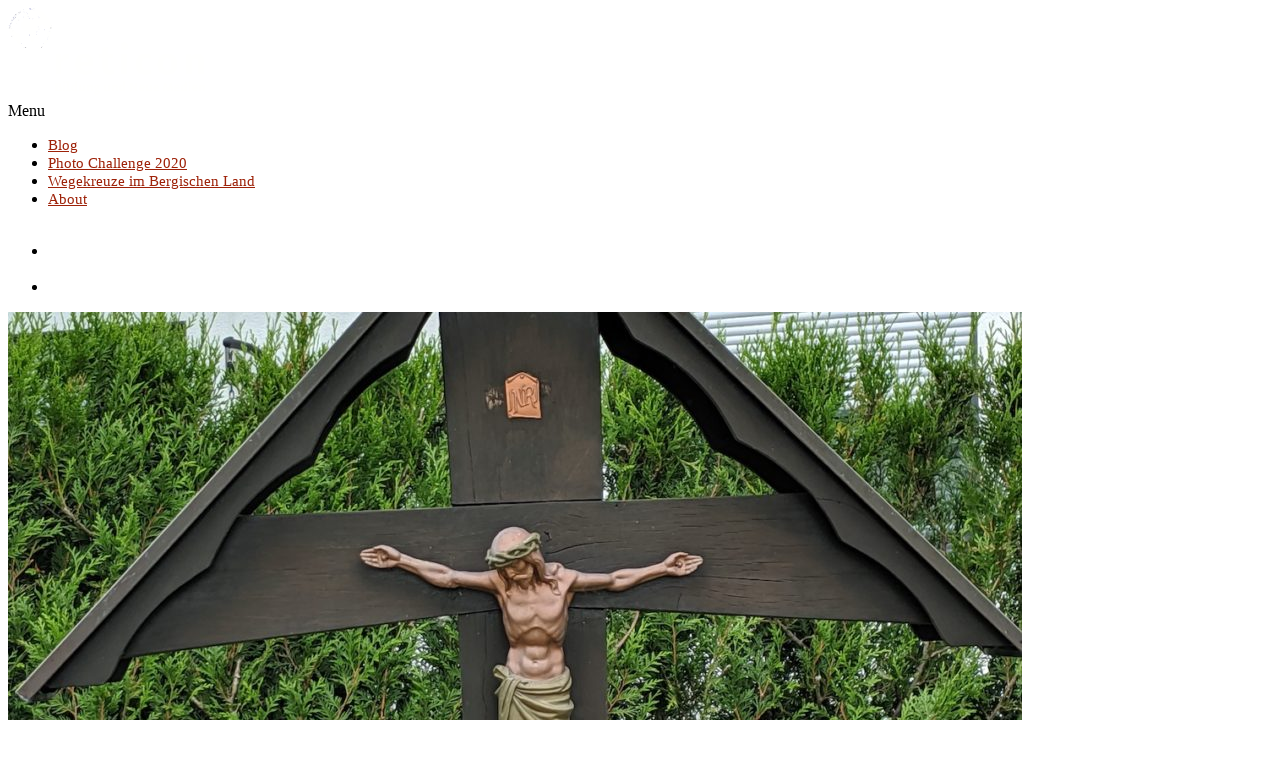

--- FILE ---
content_type: text/html; charset=UTF-8
request_url: https://www.reticon.de/wegekreuz/birkenfeld/
body_size: 8725
content:
<!DOCTYPE html>
<html lang="de">
<head>
<meta http-equiv="Content-Type" content="text/html; charset=UTF-8" />

<!-- facebook meta tag for image -->
<meta property="og:image" content="https://www.reticon.de/ret-wp/wp-content/uploads/2019/08/IMG_20190811_145120.jpg"/>
<!-- Google+ meta tag for image -->
<meta itemprop="image" content="https://www.reticon.de/ret-wp/wp-content/uploads/2019/08/IMG_20190811_145120.jpg">


<!-- Mobile Devices Viewport Resset-->
<meta name="viewport" content="width=device-width, initial-scale=1.0, maximum-scale=1">
<meta name="apple-mobile-web-app-capable" content="yes">
<!-- <meta name="viewport" content="initial-scale=1.0, user-scalable=1" /> -->
<!-- Keywords-->
<meta name="keywords" content="Bildung, Medien, IT, Computer, Schule, Universität" />





<link rel="alternate" type="application/rss+xml" title="reticon.de RSS" href="https://www.reticon.de/feed/" />
<link rel="pingback" href="https://www.reticon.de/ret-wp/xmlrpc.php" />

<!--[if lt IE 9]>
<script src="https://www.reticon.de/ret-wp/wp-content/themes/thestory/js/html5shiv.js"></script>
<![endif]-->

<title>Birkenfeld | reticon.de</title>
<meta name='robots' content='max-image-preview:large' />
<link rel='dns-prefetch' href='//www.youtube.com' />
<link rel='dns-prefetch' href='//ajax.googleapis.com' />
<link rel="alternate" type="application/rss+xml" title="reticon.de &raquo; Feed" href="https://www.reticon.de/feed/" />
<link rel="alternate" title="oEmbed (JSON)" type="application/json+oembed" href="https://www.reticon.de/wp-json/oembed/1.0/embed?url=https%3A%2F%2Fwww.reticon.de%2Fwegekreuz%2Fbirkenfeld%2F" />
<link rel="alternate" title="oEmbed (XML)" type="text/xml+oembed" href="https://www.reticon.de/wp-json/oembed/1.0/embed?url=https%3A%2F%2Fwww.reticon.de%2Fwegekreuz%2Fbirkenfeld%2F&#038;format=xml" />
<style id='wp-img-auto-sizes-contain-inline-css' type='text/css'>
img:is([sizes=auto i],[sizes^="auto," i]){contain-intrinsic-size:3000px 1500px}
/*# sourceURL=wp-img-auto-sizes-contain-inline-css */
</style>
<link rel='stylesheet' id='jquery-ui-css' href='//ajax.googleapis.com/ajax/libs/jqueryui/1.8.1/themes/base/jquery-ui.css?ver=2875b3b8cb2a90a43aa80047f1be502d' type='text/css' media='all' />
<link rel='stylesheet' id='dashicons-css' href='https://www.reticon.de/ret-wp/wp-includes/css/dashicons.min.css?ver=2875b3b8cb2a90a43aa80047f1be502d' type='text/css' media='all' />
<link rel='stylesheet' id='menu-icon-font-awesome-css' href='https://www.reticon.de/ret-wp/wp-content/plugins/menu-icons/css/fontawesome/css/all.min.css?ver=5.15.4' type='text/css' media='all' />
<link rel='stylesheet' id='menu-icons-extra-css' href='https://www.reticon.de/ret-wp/wp-content/plugins/menu-icons/css/extra.min.css?ver=0.13.19' type='text/css' media='all' />
<style id='wp-emoji-styles-inline-css' type='text/css'>

	img.wp-smiley, img.emoji {
		display: inline !important;
		border: none !important;
		box-shadow: none !important;
		height: 1em !important;
		width: 1em !important;
		margin: 0 0.07em !important;
		vertical-align: -0.1em !important;
		background: none !important;
		padding: 0 !important;
	}
/*# sourceURL=wp-emoji-styles-inline-css */
</style>
<style id='wp-block-library-inline-css' type='text/css'>
:root{--wp-block-synced-color:#7a00df;--wp-block-synced-color--rgb:122,0,223;--wp-bound-block-color:var(--wp-block-synced-color);--wp-editor-canvas-background:#ddd;--wp-admin-theme-color:#007cba;--wp-admin-theme-color--rgb:0,124,186;--wp-admin-theme-color-darker-10:#006ba1;--wp-admin-theme-color-darker-10--rgb:0,107,160.5;--wp-admin-theme-color-darker-20:#005a87;--wp-admin-theme-color-darker-20--rgb:0,90,135;--wp-admin-border-width-focus:2px}@media (min-resolution:192dpi){:root{--wp-admin-border-width-focus:1.5px}}.wp-element-button{cursor:pointer}:root .has-very-light-gray-background-color{background-color:#eee}:root .has-very-dark-gray-background-color{background-color:#313131}:root .has-very-light-gray-color{color:#eee}:root .has-very-dark-gray-color{color:#313131}:root .has-vivid-green-cyan-to-vivid-cyan-blue-gradient-background{background:linear-gradient(135deg,#00d084,#0693e3)}:root .has-purple-crush-gradient-background{background:linear-gradient(135deg,#34e2e4,#4721fb 50%,#ab1dfe)}:root .has-hazy-dawn-gradient-background{background:linear-gradient(135deg,#faaca8,#dad0ec)}:root .has-subdued-olive-gradient-background{background:linear-gradient(135deg,#fafae1,#67a671)}:root .has-atomic-cream-gradient-background{background:linear-gradient(135deg,#fdd79a,#004a59)}:root .has-nightshade-gradient-background{background:linear-gradient(135deg,#330968,#31cdcf)}:root .has-midnight-gradient-background{background:linear-gradient(135deg,#020381,#2874fc)}:root{--wp--preset--font-size--normal:16px;--wp--preset--font-size--huge:42px}.has-regular-font-size{font-size:1em}.has-larger-font-size{font-size:2.625em}.has-normal-font-size{font-size:var(--wp--preset--font-size--normal)}.has-huge-font-size{font-size:var(--wp--preset--font-size--huge)}.has-text-align-center{text-align:center}.has-text-align-left{text-align:left}.has-text-align-right{text-align:right}.has-fit-text{white-space:nowrap!important}#end-resizable-editor-section{display:none}.aligncenter{clear:both}.items-justified-left{justify-content:flex-start}.items-justified-center{justify-content:center}.items-justified-right{justify-content:flex-end}.items-justified-space-between{justify-content:space-between}.screen-reader-text{word-wrap:normal!important;border:0;clip-path:inset(50%);height:1px;margin:-1px;overflow:hidden;padding:0;position:absolute;width:1px}.screen-reader-text:focus{background-color:#ddd;clip-path:none;color:#444;display:block;font-size:1em;height:auto;left:5px;line-height:normal;padding:15px 23px 14px;text-decoration:none;top:5px;width:auto;z-index:100000}html :where(.has-border-color){border-style:solid}html :where([style*=border-top-color]){border-top-style:solid}html :where([style*=border-right-color]){border-right-style:solid}html :where([style*=border-bottom-color]){border-bottom-style:solid}html :where([style*=border-left-color]){border-left-style:solid}html :where([style*=border-width]){border-style:solid}html :where([style*=border-top-width]){border-top-style:solid}html :where([style*=border-right-width]){border-right-style:solid}html :where([style*=border-bottom-width]){border-bottom-style:solid}html :where([style*=border-left-width]){border-left-style:solid}html :where(img[class*=wp-image-]){height:auto;max-width:100%}:where(figure){margin:0 0 1em}html :where(.is-position-sticky){--wp-admin--admin-bar--position-offset:var(--wp-admin--admin-bar--height,0px)}@media screen and (max-width:600px){html :where(.is-position-sticky){--wp-admin--admin-bar--position-offset:0px}}

/*# sourceURL=wp-block-library-inline-css */
</style><style id='global-styles-inline-css' type='text/css'>
:root{--wp--preset--aspect-ratio--square: 1;--wp--preset--aspect-ratio--4-3: 4/3;--wp--preset--aspect-ratio--3-4: 3/4;--wp--preset--aspect-ratio--3-2: 3/2;--wp--preset--aspect-ratio--2-3: 2/3;--wp--preset--aspect-ratio--16-9: 16/9;--wp--preset--aspect-ratio--9-16: 9/16;--wp--preset--color--black: #000000;--wp--preset--color--cyan-bluish-gray: #abb8c3;--wp--preset--color--white: #ffffff;--wp--preset--color--pale-pink: #f78da7;--wp--preset--color--vivid-red: #cf2e2e;--wp--preset--color--luminous-vivid-orange: #ff6900;--wp--preset--color--luminous-vivid-amber: #fcb900;--wp--preset--color--light-green-cyan: #7bdcb5;--wp--preset--color--vivid-green-cyan: #00d084;--wp--preset--color--pale-cyan-blue: #8ed1fc;--wp--preset--color--vivid-cyan-blue: #0693e3;--wp--preset--color--vivid-purple: #9b51e0;--wp--preset--gradient--vivid-cyan-blue-to-vivid-purple: linear-gradient(135deg,rgb(6,147,227) 0%,rgb(155,81,224) 100%);--wp--preset--gradient--light-green-cyan-to-vivid-green-cyan: linear-gradient(135deg,rgb(122,220,180) 0%,rgb(0,208,130) 100%);--wp--preset--gradient--luminous-vivid-amber-to-luminous-vivid-orange: linear-gradient(135deg,rgb(252,185,0) 0%,rgb(255,105,0) 100%);--wp--preset--gradient--luminous-vivid-orange-to-vivid-red: linear-gradient(135deg,rgb(255,105,0) 0%,rgb(207,46,46) 100%);--wp--preset--gradient--very-light-gray-to-cyan-bluish-gray: linear-gradient(135deg,rgb(238,238,238) 0%,rgb(169,184,195) 100%);--wp--preset--gradient--cool-to-warm-spectrum: linear-gradient(135deg,rgb(74,234,220) 0%,rgb(151,120,209) 20%,rgb(207,42,186) 40%,rgb(238,44,130) 60%,rgb(251,105,98) 80%,rgb(254,248,76) 100%);--wp--preset--gradient--blush-light-purple: linear-gradient(135deg,rgb(255,206,236) 0%,rgb(152,150,240) 100%);--wp--preset--gradient--blush-bordeaux: linear-gradient(135deg,rgb(254,205,165) 0%,rgb(254,45,45) 50%,rgb(107,0,62) 100%);--wp--preset--gradient--luminous-dusk: linear-gradient(135deg,rgb(255,203,112) 0%,rgb(199,81,192) 50%,rgb(65,88,208) 100%);--wp--preset--gradient--pale-ocean: linear-gradient(135deg,rgb(255,245,203) 0%,rgb(182,227,212) 50%,rgb(51,167,181) 100%);--wp--preset--gradient--electric-grass: linear-gradient(135deg,rgb(202,248,128) 0%,rgb(113,206,126) 100%);--wp--preset--gradient--midnight: linear-gradient(135deg,rgb(2,3,129) 0%,rgb(40,116,252) 100%);--wp--preset--font-size--small: 13px;--wp--preset--font-size--medium: 20px;--wp--preset--font-size--large: 36px;--wp--preset--font-size--x-large: 42px;--wp--preset--spacing--20: 0.44rem;--wp--preset--spacing--30: 0.67rem;--wp--preset--spacing--40: 1rem;--wp--preset--spacing--50: 1.5rem;--wp--preset--spacing--60: 2.25rem;--wp--preset--spacing--70: 3.38rem;--wp--preset--spacing--80: 5.06rem;--wp--preset--shadow--natural: 6px 6px 9px rgba(0, 0, 0, 0.2);--wp--preset--shadow--deep: 12px 12px 50px rgba(0, 0, 0, 0.4);--wp--preset--shadow--sharp: 6px 6px 0px rgba(0, 0, 0, 0.2);--wp--preset--shadow--outlined: 6px 6px 0px -3px rgb(255, 255, 255), 6px 6px rgb(0, 0, 0);--wp--preset--shadow--crisp: 6px 6px 0px rgb(0, 0, 0);}:where(.is-layout-flex){gap: 0.5em;}:where(.is-layout-grid){gap: 0.5em;}body .is-layout-flex{display: flex;}.is-layout-flex{flex-wrap: wrap;align-items: center;}.is-layout-flex > :is(*, div){margin: 0;}body .is-layout-grid{display: grid;}.is-layout-grid > :is(*, div){margin: 0;}:where(.wp-block-columns.is-layout-flex){gap: 2em;}:where(.wp-block-columns.is-layout-grid){gap: 2em;}:where(.wp-block-post-template.is-layout-flex){gap: 1.25em;}:where(.wp-block-post-template.is-layout-grid){gap: 1.25em;}.has-black-color{color: var(--wp--preset--color--black) !important;}.has-cyan-bluish-gray-color{color: var(--wp--preset--color--cyan-bluish-gray) !important;}.has-white-color{color: var(--wp--preset--color--white) !important;}.has-pale-pink-color{color: var(--wp--preset--color--pale-pink) !important;}.has-vivid-red-color{color: var(--wp--preset--color--vivid-red) !important;}.has-luminous-vivid-orange-color{color: var(--wp--preset--color--luminous-vivid-orange) !important;}.has-luminous-vivid-amber-color{color: var(--wp--preset--color--luminous-vivid-amber) !important;}.has-light-green-cyan-color{color: var(--wp--preset--color--light-green-cyan) !important;}.has-vivid-green-cyan-color{color: var(--wp--preset--color--vivid-green-cyan) !important;}.has-pale-cyan-blue-color{color: var(--wp--preset--color--pale-cyan-blue) !important;}.has-vivid-cyan-blue-color{color: var(--wp--preset--color--vivid-cyan-blue) !important;}.has-vivid-purple-color{color: var(--wp--preset--color--vivid-purple) !important;}.has-black-background-color{background-color: var(--wp--preset--color--black) !important;}.has-cyan-bluish-gray-background-color{background-color: var(--wp--preset--color--cyan-bluish-gray) !important;}.has-white-background-color{background-color: var(--wp--preset--color--white) !important;}.has-pale-pink-background-color{background-color: var(--wp--preset--color--pale-pink) !important;}.has-vivid-red-background-color{background-color: var(--wp--preset--color--vivid-red) !important;}.has-luminous-vivid-orange-background-color{background-color: var(--wp--preset--color--luminous-vivid-orange) !important;}.has-luminous-vivid-amber-background-color{background-color: var(--wp--preset--color--luminous-vivid-amber) !important;}.has-light-green-cyan-background-color{background-color: var(--wp--preset--color--light-green-cyan) !important;}.has-vivid-green-cyan-background-color{background-color: var(--wp--preset--color--vivid-green-cyan) !important;}.has-pale-cyan-blue-background-color{background-color: var(--wp--preset--color--pale-cyan-blue) !important;}.has-vivid-cyan-blue-background-color{background-color: var(--wp--preset--color--vivid-cyan-blue) !important;}.has-vivid-purple-background-color{background-color: var(--wp--preset--color--vivid-purple) !important;}.has-black-border-color{border-color: var(--wp--preset--color--black) !important;}.has-cyan-bluish-gray-border-color{border-color: var(--wp--preset--color--cyan-bluish-gray) !important;}.has-white-border-color{border-color: var(--wp--preset--color--white) !important;}.has-pale-pink-border-color{border-color: var(--wp--preset--color--pale-pink) !important;}.has-vivid-red-border-color{border-color: var(--wp--preset--color--vivid-red) !important;}.has-luminous-vivid-orange-border-color{border-color: var(--wp--preset--color--luminous-vivid-orange) !important;}.has-luminous-vivid-amber-border-color{border-color: var(--wp--preset--color--luminous-vivid-amber) !important;}.has-light-green-cyan-border-color{border-color: var(--wp--preset--color--light-green-cyan) !important;}.has-vivid-green-cyan-border-color{border-color: var(--wp--preset--color--vivid-green-cyan) !important;}.has-pale-cyan-blue-border-color{border-color: var(--wp--preset--color--pale-cyan-blue) !important;}.has-vivid-cyan-blue-border-color{border-color: var(--wp--preset--color--vivid-cyan-blue) !important;}.has-vivid-purple-border-color{border-color: var(--wp--preset--color--vivid-purple) !important;}.has-vivid-cyan-blue-to-vivid-purple-gradient-background{background: var(--wp--preset--gradient--vivid-cyan-blue-to-vivid-purple) !important;}.has-light-green-cyan-to-vivid-green-cyan-gradient-background{background: var(--wp--preset--gradient--light-green-cyan-to-vivid-green-cyan) !important;}.has-luminous-vivid-amber-to-luminous-vivid-orange-gradient-background{background: var(--wp--preset--gradient--luminous-vivid-amber-to-luminous-vivid-orange) !important;}.has-luminous-vivid-orange-to-vivid-red-gradient-background{background: var(--wp--preset--gradient--luminous-vivid-orange-to-vivid-red) !important;}.has-very-light-gray-to-cyan-bluish-gray-gradient-background{background: var(--wp--preset--gradient--very-light-gray-to-cyan-bluish-gray) !important;}.has-cool-to-warm-spectrum-gradient-background{background: var(--wp--preset--gradient--cool-to-warm-spectrum) !important;}.has-blush-light-purple-gradient-background{background: var(--wp--preset--gradient--blush-light-purple) !important;}.has-blush-bordeaux-gradient-background{background: var(--wp--preset--gradient--blush-bordeaux) !important;}.has-luminous-dusk-gradient-background{background: var(--wp--preset--gradient--luminous-dusk) !important;}.has-pale-ocean-gradient-background{background: var(--wp--preset--gradient--pale-ocean) !important;}.has-electric-grass-gradient-background{background: var(--wp--preset--gradient--electric-grass) !important;}.has-midnight-gradient-background{background: var(--wp--preset--gradient--midnight) !important;}.has-small-font-size{font-size: var(--wp--preset--font-size--small) !important;}.has-medium-font-size{font-size: var(--wp--preset--font-size--medium) !important;}.has-large-font-size{font-size: var(--wp--preset--font-size--large) !important;}.has-x-large-font-size{font-size: var(--wp--preset--font-size--x-large) !important;}
/*# sourceURL=global-styles-inline-css */
</style>

<style id='classic-theme-styles-inline-css' type='text/css'>
/*! This file is auto-generated */
.wp-block-button__link{color:#fff;background-color:#32373c;border-radius:9999px;box-shadow:none;text-decoration:none;padding:calc(.667em + 2px) calc(1.333em + 2px);font-size:1.125em}.wp-block-file__button{background:#32373c;color:#fff;text-decoration:none}
/*# sourceURL=/wp-includes/css/classic-themes.min.css */
</style>
<link rel='stylesheet' id='widgetopts-styles-css' href='https://www.reticon.de/ret-wp/wp-content/plugins/widget-options/assets/css/widget-options.css?ver=4.1.3' type='text/css' media='all' />
<link rel='stylesheet' id='pexeto-pretty-photo-css' href='https://www.reticon.de/ret-wp/wp-content/themes/thestory/css/prettyPhoto.css?ver=1.9.14' type='text/css' media='all' />
<link rel='stylesheet' id='pexeto-stylesheet-css' href='https://www.reticon.de/ret-wp/wp-content/themes/thestory/style.css?ver=1.9.14' type='text/css' media='all' />
<style id='pexeto-stylesheet-inline-css' type='text/css'>
button, .button , input[type="submit"], input[type="button"], 
								#submit, .left-arrow:hover,.right-arrow:hover, .ps-left-arrow:hover, 
								.ps-right-arrow:hover, .cs-arrows:hover,.nivo-nextNav:hover, .nivo-prevNav:hover,
								.scroll-to-top:hover, .services-icon .img-container, .services-thumbnail h3:after,
								.pg-pagination a.current, .pg-pagination a:hover, #content-container .wp-pagenavi span.current, 
								#content-container .wp-pagenavi a:hover, #blog-pagination a:hover,
								.pg-item h2:after, .pc-item h2:after, .ps-icon, .ps-left-arrow:hover, .ps-right-arrow:hover,
								.pc-next:hover, .pc-prev:hover, .pc-wrapper .icon-circle, .pg-item .icon-circle, .qg-img .icon-circle,
								.ts-arrow:hover, .section-light .section-title:before, .section-light2 .section-title:after,
								.section-light-bg .section-title:after, .section-dark .section-title:after,
								.woocommerce .widget_price_filter .ui-slider .ui-slider-range,
								.woocommerce-page .widget_price_filter .ui-slider .ui-slider-range, 
								.controlArrow.prev:hover,.controlArrow.next:hover, .pex-woo-cart-num,
								.woocommerce span.onsale, .woocommerce-page span.onsale.woocommerce nav.woocommerce-pagination ul li span.current, .woocommerce-page nav.woocommerce-pagination ul li span.current,
								.woocommerce #content nav.woocommerce-pagination ul li span.current, .woocommerce-page #content nav.woocommerce-pagination ul li span.current,
								.woocommerce #content nav.woocommerce-pagination ul li span.current, .woocommerce-page #content nav.woocommerce-pagination ul li span.current,
								.woocommerce nav.woocommerce-pagination ul li a:hover, .woocommerce-page nav.woocommerce-pagination ul li a:hover,
								.woocommerce #content nav.woocommerce-pagination ul li a:hover, .woocommerce-page #content nav.woocommerce-pagination ul li a:hover,
								.woocommerce nav.woocommerce-pagination ul li a:focus, .woocommerce-page nav.woocommerce-pagination ul li a:focus,
								.woocommerce #content nav.woocommerce-pagination ul li a:focus, .woocommerce-page #content nav.woocommerce-pagination ul li a:focus,
								.pt-highlight .pt-title{background-color:#9e2209;}a, a:hover, .post-info a:hover, .read-more, .footer-widgets a:hover, .comment-info .reply,
								.comment-info .reply a, .comment-info, .post-title a:hover, .post-tags a, .format-aside aside a:hover,
								.testimonials-details a, .lp-title a:hover, .woocommerce .star-rating, .woocommerce-page .star-rating,
								.woocommerce .star-rating:before, .woocommerce-page .star-rating:before, .tabs .current a,
								#wp-calendar tbody td a, .widget_nav_menu li.current-menu-item > a, .archive-page a:hover, .woocommerce-MyAccount-navigation li.is-active a{color:#9e2209;}.accordion-title.current, .read-more, .bypostauthor, .sticky,
								.pg-cat-filter a.current{border-color:#9e2209;}.pg-element-loading .icon-circle:after{border-top-color:#9e2209;}#logo-container img{width:200px; }#logo-container img{height:90px;}body{font-size:16px;}body, #footer, .sidebar-box, .services-box, .ps-content, .page-masonry .post, .services-title-box{font-size:16px;}#menu ul li a{font-size:15px;}.sidebar-box .title, .footer-box .title{font-size:20px;}
/*# sourceURL=pexeto-stylesheet-inline-css */
</style>
<link rel='stylesheet' id='wp-pagenavi-css' href='https://www.reticon.de/ret-wp/wp-content/plugins/wp-pagenavi/pagenavi-css.css?ver=2.70' type='text/css' media='all' />
<script type="text/javascript" src="https://www.reticon.de/ret-wp/wp-includes/js/jquery/jquery.min.js?ver=3.7.1" id="jquery-core-js"></script>
<script type="text/javascript" src="https://www.reticon.de/ret-wp/wp-includes/js/jquery/jquery-migrate.min.js?ver=3.4.1" id="jquery-migrate-js"></script>
<link rel="https://api.w.org/" href="https://www.reticon.de/wp-json/" /><link rel="EditURI" type="application/rsd+xml" title="RSD" href="https://www.reticon.de/ret-wp/xmlrpc.php?rsd" />

<link rel="canonical" href="https://www.reticon.de/wegekreuz/birkenfeld/" />
<link rel='shortlink' href='https://www.reticon.de/?p=3091' />

</head>
<body class="wp-singular wegekreuz-template-default single single-wegekreuz postid-3091 wp-theme-thestory fixed-header no-slider dark-header icons-style-light parallax-header">
<div id="main-container" >
	<div  class="page-wrapper" >
		<!--HEADER -->
				<div class="header-wrapper" >

		<div class="full-bg-image" style="background-image:url(http://www.reticon.de/ret-wp/wp-content/uploads/2014/08/DSC_84991.jpg); opacity:1; filter: alpha(opacity=100);"></div>		<header id="header">
			<div class="section-boxed section-header">
						<div id="logo-container">
								<a href="https://www.reticon.de/"><img src="http://www.reticon.de/ret-wp/wp-content/uploads/2014/08/reticon_40.gif" alt="reticon.de" /></a>
			</div>	

			
			<div class="mobile-nav">
				<span class="mob-nav-btn">Menu</span>
			</div>
	 		<nav class="navigation-container">
				<div id="menu" class="nav-menu">
				<ul id="menu-top-menue" class="menu-ul"><li id="menu-item-2422" class="menu-item menu-item-type-post_type menu-item-object-page menu-item-2422"><a href="https://www.reticon.de/reticon-blog/"><i class="_mi _before dashicons dashicons-welcome-write-blog" aria-hidden="true"></i><span>Blog</span></a></li>
<li id="menu-item-3349" class="menu-item menu-item-type-post_type menu-item-object-page menu-item-3349"><a href="https://www.reticon.de/photo-challenge-2020/"><i class="_mi _before dashicons dashicons-format-image" aria-hidden="true"></i><span>Photo Challenge 2020</span></a></li>
<li id="menu-item-2664" class="menu-item menu-item-type-post_type menu-item-object-page menu-item-2664"><a href="https://www.reticon.de/wegekreuze/"><i class="_mi _before dashicons dashicons-format-gallery" aria-hidden="true"></i><span>Wegekreuze im Bergischen Land</span></a></li>
<li id="menu-item-37" class="menu-item menu-item-type-post_type menu-item-object-page menu-item-37"><a href="https://www.reticon.de/lebenslauf/"><i class="_mi _before fa fa-align-left" aria-hidden="true"></i><span>About</span></a></li>
</ul>				</div>
				
				<div class="header-buttons">
					<div class="social-profiles"><ul class="social-icons">
		<li>
		<a href="http://www.twitter.com/reticon" target="_blank" >
			<div>
				<img src="https://www.reticon.de/ret-wp/wp-content/themes/thestory/images/icons_white/twitter.png" />
			</div>
		</a>
	</li>
		<li>
		<a href="https://www.facebook.com/martin.ragg" target="_blank" >
			<div>
				<img src="https://www.reticon.de/ret-wp/wp-content/themes/thestory/images/icons_white/facebook.png" />
			</div>
		</a>
	</li>
		</ul></div>
					</div>
			</nav>

				
			<div class="clear"></div>       
			<div id="navigation-line"></div>
		</div>
		</header><!-- end #header -->

</div>
<div id="content-container" class="content-boxed layout-right">
<div id="content" class="content">
<article id="post-3091" class="blog-single-post theme-post-entry post-3091 wegekreuz type-wegekreuz status-publish has-post-thumbnail hentry">


				<div class="blog-post-img img-loading" style="min-width:864px; min-height:415px;">
										
					<img src="https://www.reticon.de/ret-wp/wp-content/uploads/2019/08/IMG_20190811_145120-1014x487.jpg" alt=""/>
									</div>
				<div class="post-content">


	<div class="post-info top">
		<span class="post-type-icon-wrap"><span class="post-type-icon"></span></span>
					<span class="post-date">
				<time class="entry-date published updated" datetime="2019-08-14T13:45:03+01:00">14. August 2019</time>				
			</span>	
					<span class="no-caps post-autor vcard author">
				&nbsp;by  
				<a class="url fn n" href="https://www.reticon.de/autor/martinragg/">
					Martin Ragg				</a>
			</span>
		
			</div>
		<div class="post-title-wrapper">
			
			<h1 class="post-title entry-title">
			Birkenfeld			</h1>

		</div>
		<div class="clear"></div>




	<div class="post-content-content">

	<div class="entry-content"><p><img fetchpriority="high" decoding="async" class="alignright size-medium wp-image-3105" src="https://www.reticon.de/ret-wp/wp-content/uploads/2019/08/IMG_20190811_145120-300x225.jpg" alt="" width="300" height="225" srcset="https://www.reticon.de/ret-wp/wp-content/uploads/2019/08/IMG_20190811_145120-300x225.jpg 300w, https://www.reticon.de/ret-wp/wp-content/uploads/2019/08/IMG_20190811_145120-768x576.jpg 768w, https://www.reticon.de/ret-wp/wp-content/uploads/2019/08/IMG_20190811_145120-1024x768.jpg 1024w, https://www.reticon.de/ret-wp/wp-content/uploads/2019/08/IMG_20190811_145120-200x150.jpg 200w, https://www.reticon.de/ret-wp/wp-content/uploads/2019/08/IMG_20190811_145120-160x120.jpg 160w, https://www.reticon.de/ret-wp/wp-content/uploads/2019/08/IMG_20190811_145120.jpg 1200w" sizes="(max-width: 300px) 100vw, 300px" /> <img decoding="async" class="alignright size-medium wp-image-3104" src="https://www.reticon.de/ret-wp/wp-content/uploads/2019/08/IMG_20190811_145115-300x225.jpg" alt="" width="300" height="225" srcset="https://www.reticon.de/ret-wp/wp-content/uploads/2019/08/IMG_20190811_145115-300x225.jpg 300w, https://www.reticon.de/ret-wp/wp-content/uploads/2019/08/IMG_20190811_145115-768x576.jpg 768w, https://www.reticon.de/ret-wp/wp-content/uploads/2019/08/IMG_20190811_145115-1024x768.jpg 1024w, https://www.reticon.de/ret-wp/wp-content/uploads/2019/08/IMG_20190811_145115-200x150.jpg 200w, https://www.reticon.de/ret-wp/wp-content/uploads/2019/08/IMG_20190811_145115-160x120.jpg 160w, https://www.reticon.de/ret-wp/wp-content/uploads/2019/08/IMG_20190811_145115.jpg 1200w" sizes="(max-width: 300px) 100vw, 300px" /></p>
		</div>
		<div class="clear"></div>
				


	<div class="post-info bottom">
		<span class="post-type-icon-wrap"><span class="post-type-icon"></span></span>
					<span class="comments-number">
				<a href="https://www.reticon.de/wegekreuz/birkenfeld/#comments">
					0				<span class="no-caps">comments</span></a>
			</span>
			</div>
<div class="clear"></div>
</div>
</div>


	<div class="social-share"><div class="share-title">Share</div><ul><li title="Facebook" class="share-item share-fb" data-url="https://www.reticon.de/wegekreuz/birkenfeld/" data-type="facebook" data-title="Birkenfeld"></li><li title="Twitter" class="share-item share-tw" data-url="https://www.reticon.de/wegekreuz/birkenfeld/" data-title="Birkenfeld" data-type="twitter"></li><li title="Google+" class="share-item share-gp" data-url="https://www.reticon.de/wegekreuz/birkenfeld/" data-lang="de-DE" data-title="Birkenfeld" data-type="googlePlus"></li></ul></div><div class="clear"></div>
<div class="clear"></div>
</article>
</div> <!-- end main content holder (#content/#full-width) -->
	<div id="sidebar" class="sidebar"><aside class="widget sidebar-box widget_search" id="search-2"><div class="search-wrapper">
	<form role="search" method="get" class="searchform" action="https://www.reticon.de" >
		<input type="text" name="s" class="search-input placeholder"  placeholder="Search" />
		<input type="submit" value="" class="search-button"/>
	</form>
</div>
</aside>			<aside class="widget sidebar-box widget_recent_entries" id="custom-post-type-recent-posts-2"><h4 class="title">Neue Wegekreuze</h4>			<ul>
													<li>
										<a href="https://www.reticon.de/wegekreuz/giesselbach/">Giesselbach</a>
											<span class="post-date">11. Juli 2021</span>
														</li>
													<li>
										<a href="https://www.reticon.de/wegekreuz/schoenau/">Schönau</a>
											<span class="post-date">3. Juni 2021</span>
														</li>
													<li>
										<a href="https://www.reticon.de/wegekreuz/muchensiefen/">Muchensiefen</a>
											<span class="post-date">3. Juni 2021</span>
														</li>
													<li>
										<a href="https://www.reticon.de/wegekreuz/scheiderhoehe/">Scheiderhöhe</a>
											<span class="post-date">24. Mai 2021</span>
														</li>
													<li>
										<a href="https://www.reticon.de/wegekreuz/gammersbach/">Gammersbach</a>
											<span class="post-date">24. Mai 2021</span>
														</li>
							</ul>
			</aside><aside class="widget sidebar-box widget_text" id="text-2"><h4 class="title">Zur Karte</h4>			<div class="textwidget"><p><a href="https://www.reticon.de/wegekreuze">zur Karte</a></p>
</div>
		</aside></div>
<div class="clear"></div>
</div> <!-- end #content-container -->
</div>
<footer id="footer" class="center">
	
		
		<div class="scroll-to-top"><span></span></div>
	
		<div id="footer-cta">
		<div class="section-boxed">
		<div class="footer-cta-first"><h5></h5></div>
		<div class="footer-cta-disc"><p></p></div>
				<div class="clear"></div>
	</div>
	</div>
		<div class="cols-wrapper footer-widgets section-boxed cols-4">
	<div class="col">
		<aside class="widget footer-box widget_recent_entries" id="recent-posts-2">
		<h4 class="title">Letzte Beiträge</h4>
		<ul>
											<li>
					<a href="https://www.reticon.de/2020/12/photo-challenge-2021/">Photo Challenge 2021</a>
											<span class="post-date">31. Dezember 2020</span>
									</li>
											<li>
					<a href="https://www.reticon.de/2020/01/photo-challenge-2020/">Photo Challenge 2020</a>
											<span class="post-date">5. Januar 2020</span>
									</li>
											<li>
					<a href="https://www.reticon.de/2018/01/zeugen-der-shoah/">Zeugen der Shoah</a>
											<span class="post-date">27. Januar 2018</span>
									</li>
											<li>
					<a href="https://www.reticon.de/2015/01/sciebo-datencloud-fuer-universitaeten-nrw/">Sciebo  &#8211; Datencloud für Universitäten in NRW</a>
											<span class="post-date">29. Januar 2015</span>
									</li>
											<li>
					<a href="https://www.reticon.de/2014/10/krautreporter-startet-juchhu-es-geht-los/">Krautreporter startet &#8211; juchhu, es geht los!</a>
											<span class="post-date">24. Oktober 2014</span>
									</li>
					</ul>

		</aside></div><div class="col"></div><div class="col"></div><div class="col nomargin"><aside class="widget footer-box widget_nav_menu" id="nav_menu-4"><div class="menu-footer-4-container"><ul id="menu-footer-4" class="menu"><li id="menu-item-2419" class="menu-item menu-item-type-post_type menu-item-object-page menu-item-2419"><a href="https://www.reticon.de/datenschutz/">Datenschutz</a></li>
<li id="menu-item-2420" class="menu-item menu-item-type-post_type menu-item-object-page menu-item-2420"><a href="https://www.reticon.de/impressum/">Impressum</a></li>
<li id="menu-item-2421" class="menu-item menu-item-type-post_type menu-item-object-page menu-item-2421"><a href="https://www.reticon.de/kontakt/">Kontakt</a></li>
</ul></div></aside></div>	</div>
	<div class="footer-bottom">
	<div class="section-boxed">
		<span class="copyrights">
			&copy; Copyright reticon.de</span>
<div class="footer-nav">
<div class="menu-footer-4-container"><ul id="menu-footer-5" class="menu"><li class="menu-item menu-item-type-post_type menu-item-object-page menu-item-2419"><a href="https://www.reticon.de/datenschutz/">Datenschutz</a></li>
<li class="menu-item menu-item-type-post_type menu-item-object-page menu-item-2420"><a href="https://www.reticon.de/impressum/">Impressum</a></li>
<li class="menu-item menu-item-type-post_type menu-item-object-page menu-item-2421"><a href="https://www.reticon.de/kontakt/">Kontakt</a></li>
</ul></div></div>

	<div class="social-profiles"><ul class="social-icons">
		<li>
		<a href="http://www.twitter.com/reticon" target="_blank" >
			<div>
				<img src="https://www.reticon.de/ret-wp/wp-content/themes/thestory/images/icons_white/twitter.png" />
			</div>
		</a>
	</li>
		<li>
		<a href="https://www.facebook.com/martin.ragg" target="_blank" >
			<div>
				<img src="https://www.reticon.de/ret-wp/wp-content/themes/thestory/images/icons_white/facebook.png" />
			</div>
		</a>
	</li>
		</ul></div>
	
</div>
</div>


</footer> <!-- end #footer-->
</div> <!-- end #main-container -->


<!-- FOOTER ENDS -->

<script type="speculationrules">
{"prefetch":[{"source":"document","where":{"and":[{"href_matches":"/*"},{"not":{"href_matches":["/ret-wp/wp-*.php","/ret-wp/wp-admin/*","/ret-wp/wp-content/uploads/*","/ret-wp/wp-content/*","/ret-wp/wp-content/plugins/*","/ret-wp/wp-content/themes/thestory/*","/*\\?(.+)"]}},{"not":{"selector_matches":"a[rel~=\"nofollow\"]"}},{"not":{"selector_matches":".no-prefetch, .no-prefetch a"}}]},"eagerness":"conservative"}]}
</script>
<script type="text/javascript">var PEXETO = PEXETO || {};PEXETO.ajaxurl="https://www.reticon.de/ret-wp/wp-admin/admin-ajax.php";PEXETO.lightboxOptions = {"theme":"pp_default","animation_speed":"normal","overlay_gallery":false,"allow_resize":true};PEXETO.disableRightClick=false;PEXETO.stickyHeader=true;jQuery(document).ready(function($){
					PEXETO.init.initSite();$(".pexeto-contact-form").each(function(){
			$(this).pexetoContactForm({"wrongCaptchaText":"Failed to verify that you are not a robot. Please check the checkbox below.","failText":"An error occurred. Message not sent.","validationErrorText":"Please complete all the fields correctly","messageSentText":"Message sent"});
		});});</script><script type="text/javascript" src="https://www.reticon.de/ret-wp/wp-includes/js/jquery/ui/core.min.js?ver=1.13.3" id="jquery-ui-core-js"></script>
<script type="text/javascript" src="https://www.reticon.de/ret-wp/wp-includes/js/jquery/ui/tabs.min.js?ver=1.13.3" id="jquery-ui-tabs-js"></script>
<script type="text/javascript" src="https://www.reticon.de/ret-wp/wp-includes/js/underscore.min.js?ver=1.13.7" id="underscore-js"></script>
<script type="text/javascript" src="https://www.reticon.de/ret-wp/wp-content/themes/thestory/js/main.js?ver=1.9.14" id="pexeto-main-js"></script>
<script id="wp-emoji-settings" type="application/json">
{"baseUrl":"https://s.w.org/images/core/emoji/17.0.2/72x72/","ext":".png","svgUrl":"https://s.w.org/images/core/emoji/17.0.2/svg/","svgExt":".svg","source":{"concatemoji":"https://www.reticon.de/ret-wp/wp-includes/js/wp-emoji-release.min.js?ver=2875b3b8cb2a90a43aa80047f1be502d"}}
</script>
<script type="module">
/* <![CDATA[ */
/*! This file is auto-generated */
const a=JSON.parse(document.getElementById("wp-emoji-settings").textContent),o=(window._wpemojiSettings=a,"wpEmojiSettingsSupports"),s=["flag","emoji"];function i(e){try{var t={supportTests:e,timestamp:(new Date).valueOf()};sessionStorage.setItem(o,JSON.stringify(t))}catch(e){}}function c(e,t,n){e.clearRect(0,0,e.canvas.width,e.canvas.height),e.fillText(t,0,0);t=new Uint32Array(e.getImageData(0,0,e.canvas.width,e.canvas.height).data);e.clearRect(0,0,e.canvas.width,e.canvas.height),e.fillText(n,0,0);const a=new Uint32Array(e.getImageData(0,0,e.canvas.width,e.canvas.height).data);return t.every((e,t)=>e===a[t])}function p(e,t){e.clearRect(0,0,e.canvas.width,e.canvas.height),e.fillText(t,0,0);var n=e.getImageData(16,16,1,1);for(let e=0;e<n.data.length;e++)if(0!==n.data[e])return!1;return!0}function u(e,t,n,a){switch(t){case"flag":return n(e,"\ud83c\udff3\ufe0f\u200d\u26a7\ufe0f","\ud83c\udff3\ufe0f\u200b\u26a7\ufe0f")?!1:!n(e,"\ud83c\udde8\ud83c\uddf6","\ud83c\udde8\u200b\ud83c\uddf6")&&!n(e,"\ud83c\udff4\udb40\udc67\udb40\udc62\udb40\udc65\udb40\udc6e\udb40\udc67\udb40\udc7f","\ud83c\udff4\u200b\udb40\udc67\u200b\udb40\udc62\u200b\udb40\udc65\u200b\udb40\udc6e\u200b\udb40\udc67\u200b\udb40\udc7f");case"emoji":return!a(e,"\ud83e\u1fac8")}return!1}function f(e,t,n,a){let r;const o=(r="undefined"!=typeof WorkerGlobalScope&&self instanceof WorkerGlobalScope?new OffscreenCanvas(300,150):document.createElement("canvas")).getContext("2d",{willReadFrequently:!0}),s=(o.textBaseline="top",o.font="600 32px Arial",{});return e.forEach(e=>{s[e]=t(o,e,n,a)}),s}function r(e){var t=document.createElement("script");t.src=e,t.defer=!0,document.head.appendChild(t)}a.supports={everything:!0,everythingExceptFlag:!0},new Promise(t=>{let n=function(){try{var e=JSON.parse(sessionStorage.getItem(o));if("object"==typeof e&&"number"==typeof e.timestamp&&(new Date).valueOf()<e.timestamp+604800&&"object"==typeof e.supportTests)return e.supportTests}catch(e){}return null}();if(!n){if("undefined"!=typeof Worker&&"undefined"!=typeof OffscreenCanvas&&"undefined"!=typeof URL&&URL.createObjectURL&&"undefined"!=typeof Blob)try{var e="postMessage("+f.toString()+"("+[JSON.stringify(s),u.toString(),c.toString(),p.toString()].join(",")+"));",a=new Blob([e],{type:"text/javascript"});const r=new Worker(URL.createObjectURL(a),{name:"wpTestEmojiSupports"});return void(r.onmessage=e=>{i(n=e.data),r.terminate(),t(n)})}catch(e){}i(n=f(s,u,c,p))}t(n)}).then(e=>{for(const n in e)a.supports[n]=e[n],a.supports.everything=a.supports.everything&&a.supports[n],"flag"!==n&&(a.supports.everythingExceptFlag=a.supports.everythingExceptFlag&&a.supports[n]);var t;a.supports.everythingExceptFlag=a.supports.everythingExceptFlag&&!a.supports.flag,a.supports.everything||((t=a.source||{}).concatemoji?r(t.concatemoji):t.wpemoji&&t.twemoji&&(r(t.twemoji),r(t.wpemoji)))});
//# sourceURL=https://www.reticon.de/ret-wp/wp-includes/js/wp-emoji-loader.min.js
/* ]]> */
</script>
</body>
</html>